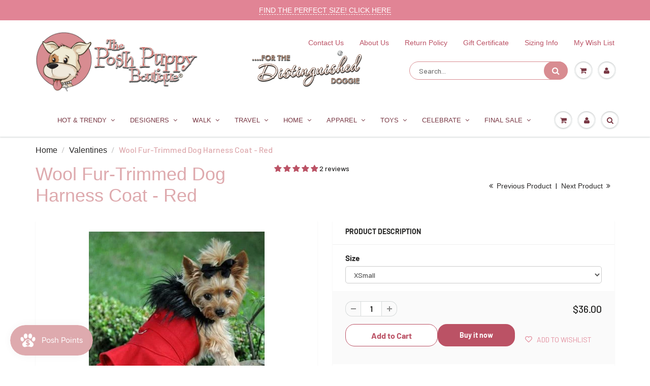

--- FILE ---
content_type: text/xml
request_url: https://radar.snitcher.com/tracker/event
body_size: 333
content:
<?xml version="1.0"?><SendMessageResponse xmlns="http://queue.amazonaws.com/doc/2012-11-05/"><SendMessageResult><MessageId>14e75a95-3cb1-4cd3-88c6-1bbcb9d7d388</MessageId><MD5OfMessageBody>38b3879b18a1ad6015cbb9a1fa431ed3</MD5OfMessageBody><MD5OfMessageAttributes>a51b796415b182c63d7afb58f3d5e15e</MD5OfMessageAttributes></SendMessageResult><ResponseMetadata><RequestId>854ca97d-14a1-5677-8dc4-c8864abbdeb6</RequestId></ResponseMetadata></SendMessageResponse>